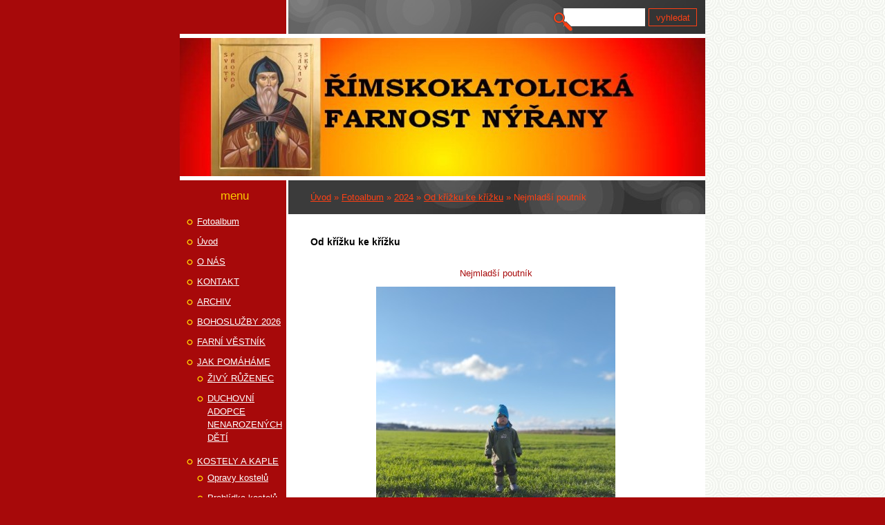

--- FILE ---
content_type: text/html; charset=UTF-8
request_url: https://www.farnost-nyrany.cz/fotoalbum/2024/od-krizku-ke-krizku/nejmladsi-poutnik.html
body_size: 5371
content:
<?xml version="1.0" encoding="utf-8"?>
<!DOCTYPE html PUBLIC "-//W3C//DTD XHTML 1.0 Transitional//EN" "http://www.w3.org/TR/xhtml1/DTD/xhtml1-transitional.dtd">
<html lang="cs" xml:lang="cs" xmlns="http://www.w3.org/1999/xhtml" xmlns:fb="http://ogp.me/ns/fb#">

      <head>

        <meta http-equiv="content-type" content="text/html; charset=utf-8" />
        <meta name="description" content="Prezentace aktivit Římskokatolické farnosti Nýřany, Plzeňská diecéze, ČR" />
        <meta name="keywords" content="římskokatolická církev,farnost,Nýřany" />
        <meta name="robots" content="all,follow" />
        <meta name="author" content="www.farnost-nyrany.cz" />
        <meta name="viewport" content="width=device-width, initial-scale=1.0">
        <link href="/rss/articles/data.xml" rel="alternate" type="application/rss+xml" title="Všechny příspěvky" /><link href="/rss/articles/photos.xml" rel="alternate" type="application/rss+xml" title="Fotografie" /><link href="/rss/articles/comments.xml" rel="alternate" type="application/rss+xml" title="Komentáře" />
        <title>
            www.farnost-nyrany.cz - Fotoalbum - 2024 - Od křížku ke křížku - Nejmladší poutník
        </title>
        <link rel="stylesheet" href="https://s3a.estranky.cz/css/d1000000111.css?nc=1594964247" type="text/css" /><style type="text/css">@media screen, projection {
	#header .inner_frame{  background: #a7090a url('/img/ulogo.9.jpeg') left top no-repeat; }
}</style>
<link rel="stylesheet" href="//code.jquery.com/ui/1.12.1/themes/base/jquery-ui.css">
<script src="//code.jquery.com/jquery-1.12.4.js"></script>
<script src="//code.jquery.com/ui/1.12.1/jquery-ui.js"></script>
<script type="text/javascript" src="https://s3c.estranky.cz/js/ui.js?nc=1" id="index_script" ></script><meta property="og:title" content="Nejmladší poutník" />
<meta property="og:type" content="article" />
<meta property="og:url" content="https://www.farnost-nyrany.cz/fotoalbum/2024/od-krizku-ke-krizku/nejmladsi-poutnik.html" />
<meta property="og:image" content="https://www.farnost-nyrany.cz/img/tiny/506.jpg" />
<meta property="og:site_name" content="https://www.farnost-nyrany.cz" />
<meta property="og:description" content="" />
			<script type="text/javascript">
				dataLayer = [{
					'subscription': 'true',
				}];
			</script>
			
    </head>
    <body class="">
        <!-- Wrapping the whole page, may have fixed or fluid width -->
        <div id="whole-page">

            

            <!-- Because of the matter of accessibility (text browsers,
            voice readers) we include a link leading to the page content and
            navigation } you'll probably want to hide them using display: none
            in your stylesheet -->

            <a href="#articles" class="accessibility-links">Jdi na obsah</a>
            <a href="#navigation" class="accessibility-links">Jdi na menu</a>

            <!-- We'll fill the document using horizontal rules thus separating
            the logical chunks of the document apart -->
            <hr />

            
            

			<!-- block for skyscraper and rectangle  -->
            <div id="sticky-box">
                <div id="sky-scraper-block">
                    
                    
                </div>
            </div>
            
            <!-- block for skyscraper and rectangle  -->

            <!-- Wrapping the document's visible part -->
            <div id="document">
                <div id="in-document">
                    <!-- Hamburger icon -->
                    <button type="button" class="menu-toggle" onclick="menuToggle()" id="menu-toggle">
                    	<span></span>
                    	<span></span>
                    	<span></span>
                    </button>

                    <!-- header -->
  <div id="header">
     <div class="inner_frame">
        <!-- This construction allows easy image replacement -->
        <h1 class="head-left">
  <a href="https://www.farnost-nyrany.cz/" title="" style="color: FFCC00;"></a>
  <span title="">
  </span>
</h1>
        <div id="header-decoration" class="decoration">
        </div>
     </div>
  </div>
<!-- /header -->


                    <!-- Possible clearing elements (more through the document) -->
                    <div id="clear1" class="clear">
                        &nbsp;
                    </div>
                    <hr />

                    <!-- body of the page -->
                    <div id="body">
                        
                        <!-- main page content -->
                        <div id="content">
                            <!-- Breadcrumb navigation -->
<div id="breadcrumb-nav">
  <a href="/">Úvod</a> &raquo; <a href="/fotoalbum/">Fotoalbum</a> &raquo; <a href="/fotoalbum/2024/">2024</a> &raquo; <a href="/fotoalbum/2024/od-krizku-ke-krizku/">Od křížku ke křížku</a> &raquo; <span>Nejmladší poutník</span>
</div>
<hr />

                            
                            <script language="JavaScript" type="text/javascript">
  <!--
    index_setCookieData('index_curr_photo', 506);
  //-->
</script>

<div id="slide">
  <h2>Od křížku ke křížku</h2>
  <div id="click">
    <h3 id="photo_curr_title">Nejmladší poutník</h3>
    <div class="slide-img">
      <a href="/fotoalbum/2024/od-krizku-ke-krizku/krizek-na-trojuhelniku.html" class="previous-photo"  id="photo_prev_a" title="předchozí fotka"><span>&laquo;</span></a>  <!-- previous photo -->

      <a href="/fotoalbum/2024/od-krizku-ke-krizku/nejmladsi-poutnik.-.html" class="actual-photo" onclick="return index_photo_open(this,'_fullsize');" id="photo_curr_a"><img src="/img/mid/506/nejmladsi-poutnik.jpg" alt="" width="346" height="460"  id="photo_curr_img" /></a>   <!-- actual shown photo -->

      <a href="/fotoalbum/2024/od-krizku-ke-krizku/pocasi-bylo-idealni.html" class="next-photo"  id="photo_next_a" title="další fotka"><span>&raquo;</span></a>  <!-- next photo -->

      <br /> <!-- clear -->
    </div>
    <p id="photo_curr_comment">
      
    </p>
    <div class="fb-like" data-href="https://www.farnost-nyrany.cz/fotoalbum/2024/od-krizku-ke-krizku/nejmladsi-poutnik.html" data-layout="standard" data-show-faces="true" data-action="like" data-share="false" data-colorscheme="light"></div>
  </div>
  <!-- TODO: javascript -->
<script type="text/javascript">
  <!--
    var index_ss_type = "small";
    var index_ss_nexthref = "/fotoalbum/2024/od-krizku-ke-krizku/pocasi-bylo-idealni.html";
    var index_ss_firsthref = "/fotoalbum/2024/od-krizku-ke-krizku/zastaveni-u-potoka.html";
    index_ss_init ();
  //-->
</script>

  <div class="slidenav">
    <div class="back" id="photo_prev_div">
      <a href="/fotoalbum/2024/od-krizku-ke-krizku/krizek-na-trojuhelniku.html" id="photo_ns_prev_a">&larr; Předchozí</a>

    </div>
    <div class="forward" id="photo_next_div">
      <a href="/fotoalbum/2024/od-krizku-ke-krizku/pocasi-bylo-idealni.html" id="photo_ns_next_a">Další &rarr;</a>

    </div>
    <a href="/fotoalbum/2024/od-krizku-ke-krizku/">Zpět do složky</a>
    <br />
  </div>
  
  <script type="text/javascript">
    <!--
      index_photo_init ();
    //-->
  </script>
</div>

                        </div>
                        <!-- /main page content -->

                        <div id="nav-column">
                            <!-- Such navigation allows both horizontal and vertical rendering -->
<div id="navigation">
    <div class="inner_frame">
        <h2>Menu
            <span id="nav-decoration" class="decoration"></span>
        </h2>
        <nav>
            <menu class="menu-type-standard">
                <li class="">
  <a href="/fotoalbum/">Fotoalbum</a>
     
</li>
<li class="">
  <a href="/">Úvod</a>
     
</li>
<li class="">
  <a href="/clanky/o-nas/">O NÁS</a>
     
</li>
<li class="">
  <a href="/clanky/kontakt/">KONTAKT</a>
     
</li>
<li class="">
  <a href="/clanky/archiv/">ARCHIV</a>
     
</li>
<li class="">
  <a href="/clanky/bohosluzby-2026/">BOHOSLUŽBY 2026</a>
     
</li>
<li class="">
  <a href="/clanky/farni-vestnik/">FARNÍ VĚSTNÍK</a>
     
</li>
<li class="level_1 dropdown">
  <a href="/clanky/jak-pomahame/">JAK POMÁHÁME</a>
     <ul class="level_2">
<li class="">
  <a href="/clanky/jak-pomahame/zivy-ruzenec/">ŽIVÝ RŮŽENEC</a>
</li><li class="">
  <a href="/clanky/jak-pomahame/duchovni-adopce-nenarozenych-deti/">DUCHOVNÍ ADOPCE NENAROZENÝCH DĚTÍ</a>
</li>
</ul>
</li>
<li class="level_1 dropdown">
  <a href="/clanky/kostely-a-kaple/">KOSTELY A KAPLE</a>
     <ul class="level_2">
<li class="">
  <a href="/clanky/kostely-a-kaple/opravy-kostelu/">Opravy kostelů</a>
</li><li class="">
  <a href="/clanky/kostely-a-kaple/prohlidka-kostelu/">Prohlídka kostelů</a>
</li>
</ul>
</li>
<li class="">
  <a href="/clanky/kostelni-knihovna/">KOSTELNÍ KNIHOVNA</a>
     
</li>
<li class="">
  <a href="/clanky/modlitby/">MODLITBY</a>
     
</li>
<li class="">
  <a href="/clanky/moznost-setkani/">MOŽNOST SETKÁNÍ</a>
     
</li>
<li class="">
  <a href="/clanky/patronat/">Patronát</a>
     
</li>
<li class="">
  <a href="/clanky/prazske-jezulatko/">Pražské Jezulátko</a>
     
</li>
<li class="">
  <a href="/clanky/zahrada-ticha-v-jezne/">ZAHRADA TICHA V JEZNÉ</a>
     
</li>
<li class="">
  <a href="/clanky/gdpr/">GDPR</a>
     
</li>

            </menu>
        </nav>
        <div id="clear6" class="clear">
          &nbsp;
        </div>
    </div>
</div>
<!-- menu ending -->


                            <div id="clear2" class="clear">
                                &nbsp;
                            </div>
                            <hr />

                            <!-- Side column left/right -->
                            <div class="column">

                                <!-- Inner column -->
                                <div class="inner_frame inner-column">
                                    
                                    
                                    
                                    
                                    
                                    <!-- Photo album -->
  <div id="photo-album-nav" class="section">
    <h2>Fotoalbum
      <span id="photo-album-decoration" class="decoration">
      </span></h2>
    <div class="inner_frame">
      <ul>
        <li class="first ">
  <a href="/fotoalbum/2026/">
    2026</a></li>
<li class="">
  <a href="/fotoalbum/2025/">
    2025</a></li>
<li class="">
  <a href="/fotoalbum/2024/">
    2024</a></li>
<li class="">
  <a href="/fotoalbum/nase-kostely/">
    NAŠE KOSTELY</a></li>
<li class="">
  <a href="/fotoalbum/2023/">
    2023</a></li>
<li class="">
  <a href="/fotoalbum/2022/">
    2022</a></li>
<li class="">
  <a href="/fotoalbum/2021/">
    2021</a></li>
<li class="">
  <a href="/fotoalbum/2020/">
     2020</a></li>
<li class="">
  <a href="/fotoalbum/2019/">
    2019</a></li>
<li class="">
  <a href="/fotoalbum/2018/">
    2018</a></li>
<li class="">
  <a href="/fotoalbum/opravy-kostelu/">
    Opravy kostelů</a></li>
<li class="">
  <a href="/fotoalbum/2013/">
    2013</a></li>
<li class="last ">
  <a href="/fotoalbum/2017/">
    2017</a></li>

      </ul>
    </div>
  </div>
<!-- /Photo album -->
<hr />

                                    <!-- Last photo -->
  <div id="last-photo" class="section">
    <h2>Poslední fotografie
      <span id="last-photo-decoration" class="decoration">
      </span></h2>
    <div class="inner_frame">
      <div class="wrap-of-wrap">
        <div class="wrap-of-photo">
          <a href="/fotoalbum/2026/trikralova-sbirka/">
            <img src="/img/tiny/916.jpg" alt="Plešnice" width="75" height="56" /></a>
        </div>
      </div>
      <span>
        <a href="/fotoalbum/2026/trikralova-sbirka/">Tříkrálová sbírka</a>
      </span>
    </div>
  </div>
<!-- /Last photo -->
<hr />

                                    
                                    
                                    
                                    
                                    
                                    
                                    
                                    <!-- Search -->
  <div id="search" class="section">
    <h2>Vyhledávání
      <span id="search-decoration" class="decoration">
      </span></h2>
    <div class="inner_frame">
      <form action="https://katalog.estranky.cz/" method="post">
        <fieldset>
          <input type="hidden" id="uid" name="uid" value="1435736" />
          <input name="key" id="key" />
          <br />
          <span class="clButton">
            <input type="submit" id="sendsearch" value="Vyhledat" />
          </span>
        </fieldset>
      </form>
    </div>
  </div>
<!-- /Search -->
<hr />

                                    <!-- Archive -->
  <div id="calendar" class="section">
    <h2>Archiv
      <span id="archive-decoration" class="decoration">
      </span></h2>
    <div class="inner_frame">
      <!-- Keeping in mind people with disabilities (summary, caption) as well as worshipers of semantic web -->
      <table summary="Tabulka představuje kalendář, sloužící k listování podle data.">
        <!-- You should hide caption using CSS -->
        <caption>
          Kalendář
        </caption>
        <tbody>
  <tr id="archive-small">
    <td class="archive-nav-l"><a href="/archiv/m/2025/12/01/">&lt;&lt;</a></td>
    <td colspan="5" class="archive-nav-c"><a href="/archiv/m/2026/01/01/">leden</a> / <a href="/archiv/y/2026/01/15/">2026</a></td>
    <td class="archive-nav-r">&gt;&gt;</td>
  </tr>
</tbody>

      </table>
    </div>
  </div>
<!-- /Archive -->
<hr />

                                    <!-- RSS -->
  <div id="rss-nav" class="section">
    <h2>RSS
      <span id="rss-nav-decoration" class="decoration">
      </span></h2>
    <div class="inner_frame">
      <ul>
        <li>
          <a href="/archiv/rss/">
            Přehled zdrojů</a></li>
      </ul>
    </div>
  </div>
<!-- /RSS -->
<hr />

                                    <!-- Stats -->
  <div id="stats" class="section">
    <h2>Statistiky
      <span id="stats-decoration" class="decoration">
      </span></h2>
    <div class="inner_frame">
      <!-- Keeping in mind people with disabilities (summary, caption) as well as worshipers of semantic web -->
      <table summary="Statistiky">

        <tfoot>
          <tr>
            <th scope="row">Online:</th>
            <td>6</td>
          </tr>
        </tfoot>

        <tbody>
          <tr>
            <th scope="row">Celkem:</th>
            <td>585215</td>
          </tr>
          <tr>
            <th scope="row">Měsíc:</th>
            <td>19028</td>
          </tr>
          <tr>
            <th scope="row">Den:</th>
            <td>734</td>
          </tr>
        </tbody>
      </table>
    </div>
  </div>
<!-- Stats -->
<hr />
                                </div>
                                <!-- /Inner column -->

                                <div id="clear4" class="clear">
                                    &nbsp;
                                </div>

                            </div>
                            <!-- konci first column -->
                        </div>

                        <div id="clear3" class="clear">
                            &nbsp;
                        </div>
                        <hr />

                        <div id="decoration1" class="decoration">
                        </div>
                        <div id="decoration2" class="decoration">
                        </div>
                        <!-- /Meant for additional graphics inside the body of the page -->
                    </div>
                    <!-- /body -->

                    <div id="clear5" class="clear">
                        &nbsp;
                    </div>
                    <hr />

                                    <!-- Footer -->
                <div id="footer">
                    <div class="inner_frame">
                        <p>
                            &copy; 2026 eStránky.cz <span class="hide">|</span> <a class="promolink promolink-paid" href="//www.estranky.cz/" title="Tvorba webových stránek zdarma, jednoduše a do 5 minut."><strong>Tvorba webových stránek</strong></a> 
                             | <a class="rss" href="/archiv/rss/">RSS</a>
                            
                            
                            
                            
                            
                        </p>
                        
                        
                    </div>
                </div>
                <!-- /Footer -->


                    <div id="clear7" class="clear">
                        &nbsp;
                    </div>

                    <div id="decoration3" class="decoration">
                    </div>
                    <div id="decoration4" class="decoration">
                    </div>
                    <!-- /Meant for additional graphics inside the document -->

                </div>
            </div>

            <div id="decoration5" class="decoration">
            </div>
            <div id="decoration6" class="decoration">
            </div>
            <!-- /Meant for additional graphics inside the page -->

            
            <!-- block for board position-->

        </div>
        <div id="fb-root"></div>
<script async defer src="https://connect.facebook.net/cs_CZ/sdk.js#xfbml=1&version=v3.2&appId=979412989240140&autoLogAppEvents=1"></script><!-- NO GEMIUS -->
    </body>
</html>